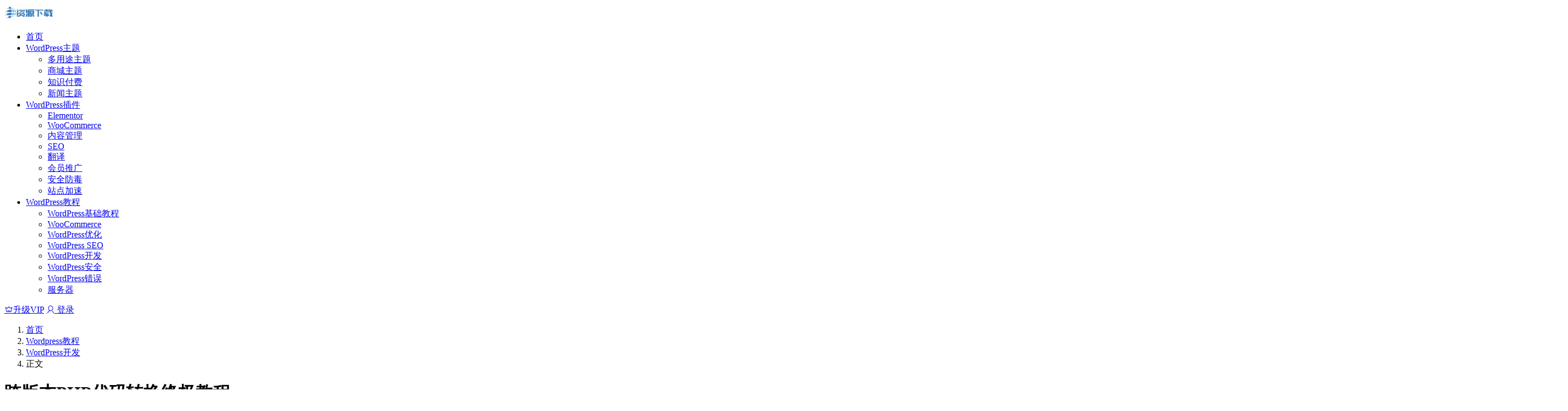

--- FILE ---
content_type: text/html; charset=UTF-8
request_url: https://dl.dp0.com/694.html
body_size: 23116
content:

<!doctype html>
<html lang="zh-Hans">
<head>
	<meta http-equiv="Content-Type" content="text/html; charset=UTF-8">
	<meta name="viewport" content="width=device-width, initial-scale=1, minimum-scale=1, maximum-scale=1">
	<link rel="profile" href="https://gmpg.org/xfn/11">
	<meta name='robots' content='max-image-preview:large, index, follow' />
<title>跨版本PHP代码转换终极教程 - WordPress资源下载网</title>
<meta name="description" content="在理想情况下，我们应该为我们的所有网站使用PHP8.0（撰写本文时的最新版本），并在新版本发布后立即进行更新。但是，开发人员通常需要使用以前的PHP版本，例如为WordPress创建公共插件或使用妨碍" />
<meta name="keywords" content="WordPress开发,Wordpress教程,">
<meta name="description" content="在理想情况下，我们应该为我们的所有网站使用PHP8.0（撰写本文时的最新版本），并在新版本发布后立即进行更新。但是，开发人员通常需要使用以前的PHP版本，例如为WordPress创建公共插件或使用妨碍升级Web服务器环境的遗留代码时。 在这">
<link href="https://dl.dp0.com/wp-content/themes/rimini-new/assets/img/favicon.png" rel="icon">
<style id='wp-img-auto-sizes-contain-inline-css'>
img:is([sizes=auto i],[sizes^="auto," i]){contain-intrinsic-size:3000px 1500px}
/*# sourceURL=wp-img-auto-sizes-contain-inline-css */
</style>
<link rel='stylesheet' id='iconfont-css' href='//at.alicdn.com/t/c/font_3224392_hrhz2pr3atk.css?ver=1.7.0' media='all' />
<link rel='stylesheet' id='main-css' href='https://dl.dp0.com/wp-content/themes/rimini-new/assets/css/main.min.css?ver=1.7.0' media='all' />
<link rel='stylesheet' id='lwptoc-main-css' href='https://dl.dp0.com/wp-content/plugins/luckywp-table-of-contents/front/assets/main.min.css?ver=2.1.14' media='all' />
<script src="https://dl.dp0.com/wp-includes/js/jquery/jquery.min.js?ver=3.7.1" id="jquery-core-js"></script>
<script src="https://dl.dp0.com/wp-includes/js/jquery/jquery-migrate.min.js?ver=3.4.1" id="jquery-migrate-js"></script>
<script src="https://dl.dp0.com/wp-content/plugins/luckywp-table-of-contents/front/assets/main.min.js?ver=2.1.14" id="lwptoc-main-js"></script>
<link rel="canonical" href="https://dl.dp0.com/694.html" />
<link rel='shortlink' href='https://dl.dp0.com/?p=694' />
<meta name="redi-version" content="1.1.7" />		<style id="wp-custom-css">
			.logo.regular
{max-height:30px;}		</style>
		</head>

<body class="wp-singular post-template-default single single-post postid-694 single-format-standard wp-theme-rimini-new">


<header class="site-header">

    <div class="container"> <!-- container-fluid px-lg-5 -->
	    <div class="navbar">
	      
	    
	      <div class="logo-wrapper">
	      	<a rel="nofollow noopener noreferrer" href="https://dl.dp0.com/"><img class="logo regular" src="https://dl.dp0.com/wp-content/uploads/2023/10/Blue-Clean-and-Minimalist-Tech-Logo.gif" alt="Wordpress资源下载网"></a>		  </div>

	      <div class="sep"></div>
	      
	      <nav class="main-menu d-none d-lg-block">
	        <ul id="header-navbar" class="nav-list"><li class="menu-item menu-item-type-custom menu-item-object-custom menu-item-home"><a href="https://dl.dp0.com/">首页</a></li>
<li class="menu-item menu-item-type-taxonomy menu-item-object-category menu-item-has-children"><a href="https://dl.dp0.com/zhuti/">WordPress主题</a>
<ul class="sub-menu">
	<li class="menu-item menu-item-type-taxonomy menu-item-object-category"><a href="https://dl.dp0.com/zhuti/duoyongtu/">多用途主题</a></li>
	<li class="menu-item menu-item-type-taxonomy menu-item-object-category"><a href="https://dl.dp0.com/zhuti/shangcheng/">商城主题</a></li>
	<li class="menu-item menu-item-type-taxonomy menu-item-object-category"><a href="https://dl.dp0.com/zhuti/zhishi/">知识付费</a></li>
	<li class="menu-item menu-item-type-taxonomy menu-item-object-category"><a href="https://dl.dp0.com/zhuti/xinwen/">新闻主题</a></li>
</ul>
</li>
<li class="menu-item menu-item-type-taxonomy menu-item-object-category menu-item-has-children"><a href="https://dl.dp0.com/chajian/">WordPress插件</a>
<ul class="sub-menu">
	<li class="menu-item menu-item-type-taxonomy menu-item-object-category"><a href="https://dl.dp0.com/chajian/elementor/">Elementor</a></li>
	<li class="menu-item menu-item-type-taxonomy menu-item-object-category"><a href="https://dl.dp0.com/chajian/woocommerce/">WooCommerce</a></li>
	<li class="menu-item menu-item-type-taxonomy menu-item-object-category"><a href="https://dl.dp0.com/chajian/neirong/">内容管理</a></li>
	<li class="menu-item menu-item-type-taxonomy menu-item-object-category"><a href="https://dl.dp0.com/chajian/seo/">SEO</a></li>
	<li class="menu-item menu-item-type-taxonomy menu-item-object-category"><a href="https://dl.dp0.com/chajian/fanyi/">翻译</a></li>
	<li class="menu-item menu-item-type-taxonomy menu-item-object-category"><a href="https://dl.dp0.com/chajian/huiyuan/">会员推广</a></li>
	<li class="menu-item menu-item-type-taxonomy menu-item-object-category"><a href="https://dl.dp0.com/chajian/anquan/">安全防毒</a></li>
	<li class="menu-item menu-item-type-taxonomy menu-item-object-category"><a href="https://dl.dp0.com/chajian/jiasu/">站点加速</a></li>
</ul>
</li>
<li class="menu-item menu-item-type-taxonomy menu-item-object-category current-post-ancestor current-menu-parent current-post-parent menu-item-has-children"><a href="https://dl.dp0.com/jiaocheng/">WordPress教程</a>
<ul class="sub-menu">
	<li class="menu-item menu-item-type-taxonomy menu-item-object-category"><a href="https://dl.dp0.com/jiaocheng/wordpress-basic/">WordPress基础教程</a></li>
	<li class="menu-item menu-item-type-taxonomy menu-item-object-category current-post-ancestor current-menu-parent current-post-parent"><a href="https://dl.dp0.com/jiaocheng/woocommerce-jiaocheng/">WooCommerce</a></li>
	<li class="menu-item menu-item-type-taxonomy menu-item-object-category"><a href="https://dl.dp0.com/jiaocheng/wordpress-tweak/">WordPress优化</a></li>
	<li class="menu-item menu-item-type-taxonomy menu-item-object-category"><a href="https://dl.dp0.com/jiaocheng/wordpress-seo/">WordPress SEO</a></li>
	<li class="menu-item menu-item-type-taxonomy menu-item-object-category"><a href="https://dl.dp0.com/jiaocheng/wordpress-dev/">WordPress开发</a></li>
	<li class="menu-item menu-item-type-taxonomy menu-item-object-category"><a href="https://dl.dp0.com/jiaocheng/wordpress-security/">WordPress安全</a></li>
	<li class="menu-item menu-item-type-taxonomy menu-item-object-category"><a href="https://dl.dp0.com/jiaocheng/wordpress-error/">WordPress错误</a></li>
	<li class="menu-item menu-item-type-taxonomy menu-item-object-category"><a href="https://dl.dp0.com/jiaocheng/fuwuqi/">服务器</a></li>
</ul>
</li>
</ul>	      </nav>
	      
	      <div class="actions">
	        <a target="_blank" class="action-btn btn-vip-icon me-2 me-lg-3" rel="nofollow noopener noreferrer" href="https://dl.dp0.com/pay-vip"><i class="iconfont icon-vip"></i>升级VIP</a>

<a class="action-btn me-3" rel="nofollow noopener noreferrer" href="https://dl.dp0.com/login?redirect_to=https%3A%2F%2Fdl.dp0.com%2F694.html"><i class="iconfont icon-people"></i> 登录</a>

	        <div class="burger"></div>
	      </div>
	      
	    </div>
    </div>

</header>

<div class="header-gap"></div>


<!-- **************** MAIN CONTENT START **************** -->
<main>
	
<div class="container-full bg-white">
	<nav class="container d-none d-md-flex py-2" aria-label="breadcrumb">
		<ol class="breadcrumb mb-0"><li class=""><a href="https://dl.dp0.com">首页</a></li><li><a href="https://dl.dp0.com/jiaocheng/">Wordpress教程</a></li><li><a href="https://dl.dp0.com/jiaocheng/wordpress-dev/">WordPress开发</a></li><li class="active">正文</li></ol>	</nav>
</div>


<div class="container mt-lg-4 mt-3">
	<div class="row">

		<div class="content-wrapper col-lg-8 mb-3">
			<div class="card p-2 p-lg-4">
				<div class="article-header">
					<h1 class="post-title mb-2 mb-lg-3">跨版本PHP代码转换终极教程</h1>					<div class="article-meta">
							<span class="meta-data"><i class="iconfont icon-clock me-1"></i><time class="pub-date" datetime="2025-11-01T08:48:44+08:00">2025-11-01</time></span>

	<span class="meta-category"><i class="iconfont icon-grouping me-1"></i><a href="https://dl.dp0.com/jiaocheng/wordpress-dev/">WordPress开发</a> <a href="https://dl.dp0.com/jiaocheng/">Wordpress教程</a></span>

	<span class="meta-views"><i class="iconfont icon-eye me-1"></i>9</span>

	<span class="meta-likes"><i class="iconfont icon-agree me-1"></i>0</span>

	<span class="meta-fav"><i class="iconfont icon-star me-1"></i>0</span>


	<span class="meta-edit"></span></span>
					</div>
				</div>
				
				
				<article class="post-content post-694 post type-post status-publish format-standard hentry category-wordpress-dev category-jiaocheng" >
					<p><img decoding="async" src="https://dl.dp0.com/wp-content/uploads/2022/10/frc-d892dfcb25cec669c6f5817287b7918e.jpg" title="跨版本PHP代码转换终极教程插图" alt="跨版本PHP代码转换终极教程插图"></p>
<p>在理想情况下，我们应该为我们的所有网站使用PHP8.0（撰写本文时的最新版本），并在新版本发布后立即进行更新。但是，开发人员通常需要使用以前的PHP版本，例如为WordPress创建公共插件或使用妨碍升级Web服务器环境的遗留代码时。</p>
<p>在这种情况下，我们可能会放弃使用最新PHP代码的希望。但是还有一个更好的选择：我们仍然可以使用PHP8.0编写源代码，并将其转换到以前的PHP版本，甚至是PHP7.1。</p>
<p>在本指南中，我们将教您有关转换PHP代码的所有知识。</p>
<ol><li>什么是Transpiling？</li>
<li>Transpiling PHP的优势</li>
<li>PHP转换器（PHP Transpilers）</li>
<li>转换到哪一个PHP版本</li>
<li>Transpiling vs Backporting</li>
<li>Transpiled PHP示例</li>
<li>转换PHP的利弊</li>
<li>如何转换PHP</li>
<li>优化转换过程</li>
<li>转换代码时要避免的坑</li>
<li>转换和连续集成</li>
<li>测试转换代码</li>
</ol><div class="lwptoc lwptoc-autoWidth lwptoc-baseItems lwptoc-inherit" data-smooth-scroll="1" data-smooth-scroll-offset="24"><div class="lwptoc_i">    <div class="lwptoc_header">
        <b class="lwptoc_title">目录</b>                    <span class="lwptoc_toggle">
                <a href="#" class="lwptoc_toggle_label" data-label="显示">隐藏</a>            </span>
            </div>
<div class="lwptoc_items lwptoc_items-visible">
    <div class="lwptoc_itemWrap"><div class="lwptoc_item">    <a href="#shen_me_shiTranspiling" rel="nofollow">
                    <span class="lwptoc_item_number">1</span>
                <span class="lwptoc_item_label">什么是Transpiling？</span>
    </a>
    </div><div class="lwptoc_item">    <a href="#shen_me_shiTranspiling_PHP" rel="nofollow">
                    <span class="lwptoc_item_number">1.1</span>
                <span class="lwptoc_item_label">什么是Transpiling PHP？</span>
    </a>
    </div><div class="lwptoc_item">    <a href="#Transpiling_PHP_de_you_shi" rel="nofollow">
                    <span class="lwptoc_item_number">2</span>
                <span class="lwptoc_item_label">Transpiling PHP的优势</span>
    </a>
    </div><div class="lwptoc_item">    <a href="#he_shi_xu_yao_zhuan_huanPHPTranspile_PHP" rel="nofollow">
                    <span class="lwptoc_item_number">2.1</span>
                <span class="lwptoc_item_label">何时需要转换PHP（Transpile PHP）</span>
    </a>
    </div><div class="lwptoc_item">    <a href="#ke_zhuan_huanPHP_gong_neng" rel="nofollow">
                    <span class="lwptoc_item_number">2.2</span>
                <span class="lwptoc_item_label">可转换PHP功能</span>
    </a>
    </div><div class="lwptoc_item">    <a href="#PHP_zhuan_huan_qi_PHP_Transpilers" rel="nofollow">
                    <span class="lwptoc_item_number">3</span>
                <span class="lwptoc_item_label">PHP转换器（PHP Transpilers）</span>
    </a>
    </div><div class="lwptoc_item">    <a href="#zhuan_huan_dao_na_yi_gePHP_ban_ben" rel="nofollow">
                    <span class="lwptoc_item_number">4</span>
                <span class="lwptoc_item_label">转换到哪一个PHP版本</span>
    </a>
    </div><div class="lwptoc_item">    <a href="#Transpiling_vs_Backporting" rel="nofollow">
                    <span class="lwptoc_item_number">5</span>
                <span class="lwptoc_item_label">Transpiling vs Backporting</span>
    </a>
    </div><div class="lwptoc_item">    <a href="#Transpiled_PHP_shi_li" rel="nofollow">
                    <span class="lwptoc_item_number">6</span>
                <span class="lwptoc_item_label">Transpiled PHP示例</span>
    </a>
    </div><div class="lwptoc_item">    <a href="#PHP_dai_ma" rel="nofollow">
                    <span class="lwptoc_item_number">6.1</span>
                <span class="lwptoc_item_label">PHP代码</span>
    </a>
    </div><div class="lwptoc_item">    <a href="#PHP_bao" rel="nofollow">
                    <span class="lwptoc_item_number">6.2</span>
                <span class="lwptoc_item_label">PHP包</span>
    </a>
    </div><div class="lwptoc_item">    <a href="#zhuan_huanPHP_de_li_bi" rel="nofollow">
                    <span class="lwptoc_item_number">7</span>
                <span class="lwptoc_item_label">转换PHP的利弊</span>
    </a>
    </div><div class="lwptoc_item">    <a href="#bi_xu_dui_ta_jin_xing_bian_ma_he_wei_hu" rel="nofollow">
                    <span class="lwptoc_item_number">7.1</span>
                <span class="lwptoc_item_label">必须对它进行编码和维护</span>
    </a>
    </div><div class="lwptoc_item">    <a href="#di_san_fang_ku_ye_bi_xu_zhuan_huan" rel="nofollow">
                    <span class="lwptoc_item_number">7.2</span>
                <span class="lwptoc_item_label">第三方库也必须转换</span>
    </a>
    </div><div class="lwptoc_item">    <a href="#Rector_bu_hui_tong_zhi_wo_men_dai_ma_he_shi_bu_neng_zhuan_lu" rel="nofollow">
                    <span class="lwptoc_item_number">7.3</span>
                <span class="lwptoc_item_label">Rector不会通知我们代码何时不能转录</span>
    </a>
    </div><div class="lwptoc_item">    <a href="#diao_shi_xin_xi_shi_yong_zhuan_huan_dai_ma_er_bu_shi_yuan_dai_ma" rel="nofollow">
                    <span class="lwptoc_item_number">7.4</span>
                <span class="lwptoc_item_label">调试信息使用转换代码，而不是源代码</span>
    </a>
    </div><div class="lwptoc_item">    <a href="#hai_bi_xu_dui_yi_zhuan_huan_de_dai_ma_jin_xing_yu_zhui" rel="nofollow">
                    <span class="lwptoc_item_number">7.5</span>
                <span class="lwptoc_item_label">还必须对已转换的代码进行预缀</span>
    </a>
    </div><div class="lwptoc_item">    <a href="#zai_lian_xu_ji_cheng_CI_qi_jian_bi_xu_jin_xing_zhuan_huan" rel="nofollow">
                    <span class="lwptoc_item_number">7.6</span>
                <span class="lwptoc_item_label">在连续集成 （CI） 期间必须进行转换</span>
    </a>
    </div><div class="lwptoc_item">    <a href="#ru_he_zhuan_huanPHPTranspile_PHP" rel="nofollow">
                    <span class="lwptoc_item_number">8</span>
                <span class="lwptoc_item_label">如何转换PHP（Transpile PHP）</span>
    </a>
    </div><div class="lwptoc_item">    <a href="#you_hua_zhuan_huan_guo_cheng" rel="nofollow">
                    <span class="lwptoc_item_number">9</span>
                <span class="lwptoc_item_label">优化转换过程</span>
    </a>
    </div><div class="lwptoc_item">    <a href="#zhuan_huan_dai_ma_shi_xu_yao_bi_mian_de_keng" rel="nofollow">
                    <span class="lwptoc_item_number">10</span>
                <span class="lwptoc_item_label">转换代码时需要避免的坑</span>
    </a>
    </div><div class="lwptoc_item">    <a href="#lian_shi_gui_ze_Chained_Rules_bing_bu_zong_shi_bei_chu_li_de" rel="nofollow">
                    <span class="lwptoc_item_number">10.1</span>
                <span class="lwptoc_item_label">链式规则（Chained Rules）并不总是被处理的</span>
    </a>
    </div><div class="lwptoc_item">    <a href="#Composer_yi_lai_xing_ke_neng_bu_yi_zhi" rel="nofollow">
                    <span class="lwptoc_item_number">10.2</span>
                <span class="lwptoc_item_label">Composer依赖性可能不一致</span>
    </a>
    </div><div class="lwptoc_item">    <a href="#zhuan_huan_he_lian_xu_ji_cheng" rel="nofollow">
                    <span class="lwptoc_item_number">11</span>
                <span class="lwptoc_item_label">转换和连续集成</span>
    </a>
    </div><div class="lwptoc_item">    <a href="#ce_shi_zhuan_huan_dai_ma" rel="nofollow">
                    <span class="lwptoc_item_number">12</span>
                <span class="lwptoc_item_label">测试转换代码</span>
    </a>
    </div><div class="lwptoc_item">    <a href="#xiao_jie" rel="nofollow">
                    <span class="lwptoc_item_number">13</span>
                <span class="lwptoc_item_label">小结</span>
    </a>
    </div></div></div>
</div></div><h3 id="what-is-transpiling" class="has-anchor-hash"><span id="shen_me_shiTranspiling">什么是Transpiling？</span></h3>
<p>Transpiling将源代码从编程语言转换为相同或不同编程语言的等效源代码。</p>
<p>Transpiling并不是Web开发中的一个新概念：客户端开发人员很可能熟悉Babel，JavaScript代码的转换器。</p>
<p>Babel将现代ECMAScript 2015+版本中的JavaScript代码转换为与旧浏览器兼容的旧版本。例如，给定ES2015箭头函数：</p>
<pre class="EnlighterJSRAW" data-enlighter-language="js">[2, 4, 6].map((n) =&gt; n * 2);
</pre>
<p>…Babel将其转换为ES5版本：</p>
<pre class="EnlighterJSRAW" data-enlighter-language="js">[2, 4, 6].map(function(n) {
  return n * 2;
});
</pre>
<h4 id="what-is-transpiling-php" class="has-anchor-hash"><span id="shen_me_shiTranspiling_PHP">什么是Transpiling PHP？</span></h4>
<p>Web开发中潜在的新功能是转换服务器端代码的可能性，特别是PHP。</p>
<p>转换PHP的工作方式与转换JavaScript的工作方式相同：现代PHP版本的源代码转换为旧PHP版本的等效代码。</p>
<p>下面是与前面相同的示例，PHP 7.4中的箭头函数：</p>
<pre class="EnlighterJSRAW" data-enlighter-language="php">$nums = array_map(fn($n) =&gt; $n * 2, [2, 4, 6]);
</pre>
<p>…可以转换为其等效的PHP 7.3版本：</p>
<pre class="EnlighterJSRAW" data-enlighter-language="php">$nums = array_map(
  function ($n) {
    return $n * 2;  
  },
  [2, 4, 6]
);
</pre>
<p>可以转换箭头函数，因为它们是语法糖，即生成现有行为的新语法。这是低垂的果实。</p>
<p>然而，也有一些新特性创建了一种新的行为，因此，对于以前版本的PHP不会有等效的代码。PHP 8.0中引入的联合类型就是这样：</p>
<pre class="EnlighterJSRAW" data-enlighter-language="php">function someFunction(float|int $param): string|float|int|null
{
  // ...
}
</pre>
<p>在这些情况下，只要开发需要新特性，而不是生产需要新特性，就仍然可以进行转换。然后，我们可以简单地从转换的代码中完全删除该特性，而不会产生严重后果。</p>
<p>联合类型就是这样一个例子。此功能用于检查输入类型与其提供的值之间是否不匹配，这有助于防止错误。如果与类型发生冲突，那么开发中就会出现错误，我们应该在代码到达生产环境之前捕获并修复它。</p>
<p>因此，我们可以从生产代码中删除该功能：</p>
<pre class="EnlighterJSRAW" data-enlighter-language="php">function someFunction($param)
{
  // ...
}
</pre>
<p>如果错误仍然发生在生产中，抛出的错误消息将不如使用联合类型时准确。然而，这一潜在的缺点被能够首先使用联合类型所抵消。</p>
<h3 id="advantages-of-transpiling-php-code" class="has-anchor-hash"><span id="Transpiling_PHP_de_you_shi">Transpiling PHP的优势</span></h3>
<p>Transpiling使您能够使用最新版本的PHP编写应用程序，并生成一个在运行旧版本PHP的环境中也能工作的版本。</p>
<p>这对于为旧式内容管理系统（CMS）创建产品的开发人员特别有用。例如，WordPress仍然官方支持PHP5.6（尽管它推荐PHP7.4+）。运行PHP版本5.6到7.2的WordPress站点的百分比为34.8%，而运行PHP版本（8.0除外）的站点的百分比高达99.5%：</p>
<p><img decoding="async" src="https://dl.dp0.com/wp-content/uploads/2022/10/frc-4661e8383b14edd6189eca07ed2dc03a.png" title="跨版本PHP代码转换终极教程插图1" alt="跨版本PHP代码转换终极教程插图1"></p>
<p class="wp-caption-text" style="text-align: center">WordPress使用情况统计（按版本）图像来源：WordPress</p>
<p>因此，面向全球受众的WordPress主题和插件很可能使用旧版本的PHP进行编码，以增加其可能的影响范围。多亏了transpiling，这些代码可以使用PHP8.0进行编码，并且仍然可以针对较旧的PHP版本发布，从而尽可能多地面向用户。</p>
<p>事实上，任何需要支持除最新版本以外的任何PHP版本（即使在当前支持的PHP版本范围内）的应用程序都可以从中受益。</p>
<p>Drupal就是这样，它需要PHP7.3。由于transpiling，开发人员可以使用PHP8.0创建公开可用的Drupal模块，并使用PHP7.3发布它们。</p>
<p>另一个例子是为由于某种原因而无法在其环境中运行PHP8.0的客户机创建自定义代码时。尽管如此，多亏了transpiling，开发人员仍然可以使用PHP8.0编写可交付成果，并在这些遗留环境中运行它们。</p>
<h4 id="when-to-transpile-php" class="has-anchor-hash"><span id="he_shi_xu_yao_zhuan_huanPHPTranspile_PHP">何时需要转换PHP（Transpile PHP）</span></h4>
<p>PHP代码始终可以转换，除非它包含一些在之前的PHP版本中没有对等的PHP功能。</p>
<p>情况可能就是这样属性，在PHP 8.0中介绍：</p>
<pre class="EnlighterJSRAW" data-enlighter-language="php">#[SomeAttr]
function someFunc() {}

#[AnotherAttr]
class SomeClass {}</pre>
<p>在前面使用箭头函数的示例中，可以转换代码，因为箭头函数是语法糖。相反，属性创建了全新的行为。PHP7.4及以下版本也可以复制这种行为，但只能通过手动编码，即不自动基于工具或流程（AI可以提供解决方案，但我们还没有）。</p>
<p>用于开发的属性，如<code>#[Deprecated]</code>，可以用删除联合类型的相同方式删除。但是，不能删除在生产中修改应用程序行为的属性，也不能直接转换这些属性。</p>
<p>到目前为止，没有一个transpiler能够接受具有PHP8.0属性的代码并自动生成其等效PHP7.4代码。因此，如果您的PHP代码需要使用属性，那么转换它将是困难的或不可行的。</p>
<h4 id="php-features-which-can-be-transpiled" class="has-anchor-hash"><span id="ke_zhuan_huanPHP_gong_neng">可转换PHP功能</span></h4>
<p>这些是PHP7.1及以上版本的特性，目前可以转换。如果您的代码只使用这些特性，那么您可以确信您的转换应用程序将正常工作。否则，您将需要评估转换的代码是否会产生故障。</p>
<table style="height: 522px"><thead><tr style="height: 20px"><th style="height: 20px;width: 214.698px">PHP 版本</th>
<th style="height: 20px;width: 1741.64px">特征</th>
</tr></thead><tbody><tr style="height: 20px"><td style="height: 20px;width: 214.698px;text-align: center">7.1</td>
<td style="height: 20px;width: 1741.64px">所有都可以</td>
</tr><tr style="height: 63px"><td style="height: 63px;width: 214.698px;text-align: center">7.2</td>
<td style="height: 63px;width: 1741.64px">– <code>object</code> type<br>
– parameter type widening<br>
– <code>PREG_UNMATCHED_AS_NULL</code> flag in <code>preg_match</code>
</td>
</tr><tr style="height: 84px"><td style="height: 84px;width: 214.698px;text-align: center">7.3</td>
<td style="height: 84px;width: 1741.64px">– Reference assignments in <code>list()</code> / array destructuring (<em>Except inside <code>foreach</code> — #4376)</em><br>
– Flexible Heredoc and Nowdoc syntax<br>
– Trailing commas in functions calls<br>
– <code>set(raw)cookie</code> accepts $option argument
</td>
</tr><tr style="height: 145px"><td style="height: 145px;width: 214.698px;text-align: center">7.4</td>
<td style="height: 145px;width: 1741.64px">
– Typed properties<br>
– Arrow functions<br>
– Null coalescing assignment operator<br>
– Unpacking inside arrays<br>
– Numeric literal separator<br>
– <code>strip_tags()</code> with array of tag names<br>
– covariant return types and contravariant param types
</td>
</tr><tr style="height: 190px"><td style="height: 190px;width: 214.698px;text-align: center">8.0</td>
<td style="height: 190px;width: 1741.64px">
<code>– </code>Union types<code><br>
– </code><code>mixed</code> pseudo type<code><br>
– </code><code>static</code> return type<code><br>
– </code><code>::class</code> magic constant on objects<code><br>
– </code><code>match</code> expressions<code><br>
– </code><code>catch</code> exceptions only by type<code><br>
– </code>Null-safe operator<code><br>
– </code>Class constructor property promotion<code><br>
– </code>Trailing commas in parameter lists and closure <code>use</code> lists
</td>
</tr></tbody></table><h3 id="php-transpilers" class="has-anchor-hash"><span id="PHP_zhuan_huan_qi_PHP_Transpilers">PHP转换器（PHP Transpilers）</span></h3>
<p>目前，有一个用于转换PHP代码的工具：Rector。</p>
<p>Rector是一个PHP重构工具，它根据可编程规则转换PHP代码。我们输入源代码和要运行的规则集，Rector将转换代码。</p>
<p>Rector通过命令行操作，通过Composer安装在项目中。执行时，Rector将在转换前后输出代码的“diff”（添加为绿色，删除为红色）：</p>
<p><img decoding="async" src="https://dl.dp0.com/wp-content/uploads/2022/10/frc-58784acf5424877c64e4cf3558684683.gif" title="跨版本PHP代码转换终极教程插图2" alt="跨版本PHP代码转换终极教程插图2"></p>
<p class="wp-caption-text" style="text-align: center">来自Rector的“diff”输出</p>
<h3 id="which-version-of-php-to-transpile-to" class="has-anchor-hash"><span id="zhuan_huan_dao_na_yi_gePHP_ban_ben">转换到哪一个PHP版本</span></h3>
<p>要跨PHP版本转换代码，必须创建相应的规则。</p>
<p>今天，Rector库包含PHP8.0到7.1范围内的大多数代码转换规则。因此，我们可以可靠地将PHP代码转换到7.1版。</p>
<p>也有从PHP7.1到7.0以及从7.0到5.6的转换规则，但这些规则并不详尽。完成这些代码的工作正在进行中，因此我们可能最终会将PHP代码转换到5.6版。</p>
<h3 id="transpiling-vs-backporting" class="has-anchor-hash"><span id="Transpiling_vs_Backporting">Transpiling vs Backporting</span></h3>
<p>Backporting与Transpiling类似，但更简单。Backporting代码不一定依赖于语言的新特性。相反，只需从新版本的语言复制/粘贴/改编相应的代码，就可以为旧版本的语言提供相同的功能。</p>
<p>例如，PHP 8.0中引入了<code>str_contains</code>函数。PHP 7.4及以下版本的相同功能可以像这样轻松实现：</p>
<pre class="EnlighterJSRAW" data-enlighter-language="php">if (!defined('PHP_VERSION_ID') || (defined('PHP_VERSION_ID') &amp;&amp; PHP_VERSION_ID 
<p>因为Backporting比Transpiling更简单，所以无论何时进行Backporting，我们都应该选择这种解决方案。</p>
<p>关于PHP8.0到7.1之间的范围，我们可以使用Symfony的polyfill库：</p>
</pre>
<ul><li>Polyfill PHP 7.1</li>
<li>Polyfill PHP 7.2</li>
<li>Polyfill PHP 7.3</li>
<li>Polyfill PHP 7.4</li>
<li>Polyfill PHP 8.0</li>
</ul><p>这些库支持以下函数、类、常量和接口：</p>
<table width="335"><thead><tr><th>PHP 版本</th>
<th>特征</th>
</tr></thead><tbody><tr><td style="text-align: center">7.2</td>
<td>功能：
<ul><li><code>spl_object_id</code></li>
<li><code>utf8_encode</code></li>
<li><code>utf8_decode</code></li>
</ul><p>函数：</p>
<ul><li><code>PHP_FLOAT_*</code></li>
<li><code>PHP_OS_FAMILY</code></li>
</ul></td>
</tr><tr><td style="text-align: center">7.3</td>
<td>功能：
<ul><li><code>array_key_first</code></li>
<li><code>array_key_last</code></li>
<li><code>hrtime</code></li>
<li><code>is_countable</code></li>
</ul><p>异常处理：</p>
<ul><li><code>JsonException</code></li>
</ul></td>
</tr><tr><td style="text-align: center">7.4</td>
<td>功能：
<ul><li><code>get_mangled_object_vars</code></li>
<li><code>mb_str_split</code></li>
<li><code>password_algos</code></li>
</ul></td>
</tr><tr><td style="text-align: center">8.0</td>
<td>接口：
<ul><li><code>Stringable</code></li>
</ul><p>类：</p>
<ul><li><code>ValueError</code></li>
<li><code>UnhandledMatchError</code></li>
</ul><p>函数：</p>
<ul><li><code>FILTER_VALIDATE_BOOL</code></li>
</ul><p>功能：</p>
<ul><li><code>fdiv</code></li>
<li><code>get_debug_type</code></li>
<li><code>preg_last_error_msg</code></li>
<li><code>str_contains</code></li>
<li><code>str_starts_with</code></li>
<li><code>str_ends_with</code></li>
<li><code>get_resource_id</code></li>
</ul></td>
</tr></tbody></table><h3 id="examples-of-transpiled-php" class="has-anchor-hash"><span id="Transpiled_PHP_shi_li">Transpiled PHP示例</span></h3>
<p>让我们一起来看看几个转换PHP代码的示例，以及几个正在完全转换的包。</p>
<h4 id="php-code" class="has-anchor-hash"><span id="PHP_dai_ma">PHP代码</span></h4>
<p><code>match</code> 表达式是在PHP8.0中引入的。此源代码：</p>
<pre class="EnlighterJSRAW" data-enlighter-language="php">function getFieldValue(string $fieldName): ?string
{
  return match($fieldName) {
    'foo' =&gt; 'foofoo',
    'bar' =&gt; 'barbar',
    'baz' =&gt; 'bazbaz',
    default =&gt; null,
  };
}</pre>
<p>…将使用<code>switch</code>运算符转换到其等效的PHP 7.4版本：</p>
<pre class="EnlighterJSRAW" data-enlighter-language="php">function getFieldValue(string $fieldName): ?string
{
  switch ($fieldName) {
    case 'foo':
      return 'foofoo';
    case 'bar':
      return 'barbar';
    case 'baz':
      return 'bazbaz';
    default:
      return null;
  }
}</pre>
<p>PHP 8.0中还引入了nullsafe操作符：</p>
<pre class="EnlighterJSRAW" data-enlighter-language="php">public function getValue(TypeResolverInterface $typeResolver): ?string
{
  return $this-&gt;getResolver($typeResolver)?-&gt;getValue();
}</pre>
<p>转换的代码需要首先将操作的值分配给新变量，以避免执行两次操作：</p>
<pre class="EnlighterJSRAW" data-enlighter-language="php">public function getValue(TypeResolverInterface $typeResolver): ?string
{
  return ($val = $this-&gt;getResolver($typeResolver)) ? $val-&gt;getValue() : null;
}</pre>
<p>PHP 8.0中还引入了构造函数属性提升功能，允许开发人员编写更少的代码：</p>
<pre class="EnlighterJSRAW" data-enlighter-language="php">class QueryResolver
{
  function __construct(protected QueryFormatter $queryFormatter)
  {
  }
}</pre>
<p>在为PHP7.4转换时，会生成完整的代码：</p>
<pre class="EnlighterJSRAW" data-enlighter-language="php"> class QueryResolver
 {
  protected QueryFormatter $queryFormatter;

  function __construct(QueryFormatter $queryFormatter)
  {
    $this-&gt;queryFormatter = $queryFormatter;
  }
}</pre>
<p>上面转换的代码包含PHP7.4中引入的类型化属性。将代码向下转换到PHP7.3将其替换为docblocks：</p>
<pre class="EnlighterJSRAW" data-enlighter-language="php"> class QueryResolver
 {
  /**
   * @var QueryFormatter
   */
  protected $queryFormatter;

  function __construct(QueryFormatter $queryFormatter)
  {
    $this-&gt;queryFormatter = $queryFormatter;
  }
}</pre>
<h4 id="php-packages" class="has-anchor-hash"><span id="PHP_bao">PHP包</span></h4>
<p>以下库正在转换以用于生产：</p>
<table><thead><tr><th>库/描述</th>
<th>代码/注释</th>
</tr></thead><tbody><tr><td>
Rector<br>
PHP重建工具，使转换成为可能</td>
<td>–源代码<br>
–已转换代码<br>
–笔记
</td>
</tr><tr><td>
易于编码标准<br>
具有PHP代码的工具遵守一组规则</td>
<td>–源代码<br>
–已转换代码<br>
–笔记
</td>
</tr><tr><td>
GraphQL API for WordPress<br>
一个为WordPress提供GraphQL server的插件</td>
<td>–源代码<br>
–已转换代码<br>
–笔记
</td>
</tr></tbody></table><h3 id="pros-and-cons-of-transpiling-php" class="has-anchor-hash"><span id="zhuan_huanPHP_de_li_bi">转换PHP的利弊</span></h3>
<p>转换PHP的好处已经描述过了：它允许源代码使用PHP 8.0（即PHP的最新版本），PHP将被转换为较低版本，以便在遗留应用程序或环境中运行。</p>
<p>这有效地让我们成为更好的开发人员，生成更高质量的代码。这是因为我们的源代码可以使用PHP8.0的联合类型、PHP7.4的类型属性，以及添加到每个新版本PHP中的不同类型和伪类型（混合自PHP8.0，对象来自PHP7.2），以及PHP的其他现代功能。</p>
<p>使用这些特性，我们可以在开发过程中更好地捕获bug，并编写更易于阅读的代码。</p>
<p>现在，让我们看看缺点。</p>
<h4 id="it-must-be-coded-and-maintained" class="has-anchor-hash"><span id="bi_xu_dui_ta_jin_xing_bian_ma_he_wei_hu">必须对它进行编码和维护</span></h4>
<p>Rector可以自动转换代码，但这个过程可能需要一些手动输入，使其与我们特定的设置配合使用。</p>
<h4 id="thirdparty-libraries-must-also-be-transpiled" class="has-anchor-hash"><span id="di_san_fang_ku_ye_bi_xu_zhuan_huan">第三方库也必须转换</span></h4>
<p>每当转换它们产生错误时，这就成为一个问题，因为我们必须深入研究它们的源代码以找出可能的原因。如果问题可以解决并且项目是开源的，我们将需要提交一个pull请求。如果库不是开源的，我们可能会遇到障碍。</p>
<h4 id="rector-does-not-inform-us-when-the-code-cannot-be-transpiled" class="has-anchor-hash"><span id="Rector_bu_hui_tong_zhi_wo_men_dai_ma_he_shi_bu_neng_zhuan_lu">Rector不会通知我们代码何时不能转录</span></h4>
<p>如果源代码包含PHP8.0属性或任何其他无法转换的功能，我们将无法继续。但是，Rector不会检查此条件，因此我们需要手动执行此操作。这对于我们自己的源代码来说可能不是一个大问题，因为我们已经熟悉它了，但它可能成为第三方依赖关系的障碍。</p>
<h4 id="debugging-information-uses-the-transpiled-code-not-the-source-code" class="has-anchor-hash"><span id="diao_shi_xin_xi_shi_yong_zhuan_huan_dai_ma_er_bu_shi_yuan_dai_ma">调试信息使用转换代码，而不是源代码</span></h4>
<p>当应用程序在生产中生成带有堆栈跟踪的错误消息时，行号将指向转换的代码。我们需要将转换的代码转换回原始代码，以便在源代码中找到相应的行号。</p>
<h4 id="the-transpiled-code-must-also-be-prefixed" class="has-anchor-hash"><span id="hai_bi_xu_dui_yi_zhuan_huan_de_dai_ma_jin_xing_yu_zhui">还必须对已转换的代码进行预缀</span></h4>
<p>我们的转桩项目和其他一些库也安装在生产环境中，可以使用相同的第三方依赖性。此第三方依赖将转入我们的项目，并保留其其他库的原始源代码。因此，转录的版本必须通过PHP-范围,斯特劳斯，或一些其他工具，以避免潜在的冲突。</p>
<p>我们的Transpile项目和其他一些也安装在生产环境中的库可以使用相同的第三方依赖关系。这个第三方依赖项将为我们的项目转换，并为其他库保留其原始源代码。因此，必须通过PHP Scope、Strauss或其他工具为转换版本添加前缀，以避免潜在冲突。</p>
<h4 id="transpiling-must-take-place-during-continuous-integration-ci" class="has-anchor-hash"><span id="zai_lian_xu_ji_cheng_CI_qi_jian_bi_xu_jin_xing_zhuan_huan">在连续集成 （CI） 期间必须进行转换</span></h4>
<p>因为转换的代码自然会覆盖源代码，所以我们不应该在开发计算机上运行转换过程，否则我们将冒产生副作用的风险。在CI运行期间运行该进程更合适（下面将对此进行详细介绍）。</p>
<h3 id="how-to-transpile-php" class="has-anchor-hash"><span id="ru_he_zhuan_huanPHPTranspile_PHP">如何转换PHP（Transpile PHP）</span></h3>
<p>首先，我们需要在开发项目中安装Rector：</p>
<pre class="EnlighterJSRAW" data-enlighter-language="shell">composer require rector/rector --dev</pre>
<p>然后，我们在项目的根目录中创建一个<code>rector.php</code>配置文件，其中包含所需的规则集。要将代码从PHP 8.0降级到7.1，我们使用以下配置：</p>
<pre class="EnlighterJSRAW" data-enlighter-language="php">use RectorSetValueObjectDowngradeSetList;
use SymfonyComponentDependencyInjectionLoaderConfiguratorContainerConfigurator;

return static function (ContainerConfigurator $containerConfigurator): void {
    $containerConfigurator-&gt;import(DowngradeSetList::PHP_80);
    $containerConfigurator-&gt;import(DowngradeSetList::PHP_74);
    $containerConfigurator-&gt;import(DowngradeSetList::PHP_73);
    $containerConfigurator-&gt;import(DowngradeSetList::PHP_72);
};</pre>
<p>为了确保流程按预期执行，我们可以在dry mode下运行Rector的<code>process</code>命令，传递要处理的位置（在本例中，是<code>src/</code>文件夹下的所有文件）：</p>
<pre class="EnlighterJSRAW" data-enlighter-language="shell">vendor/bin/rector process src --dry-run
</pre>
<p>要执行转换，我们运行Rector的<code>process</code>命令，该命令将修改现有位置内的文件：</p>
<pre class="EnlighterJSRAW" data-enlighter-language="shell">vendor/bin/rector process src</pre>
<p>请注意：如果我们在开发计算机中运行<code>rector process</code>，源代码将在<code>src/</code>下进行转换。但是，我们希望在不同的位置生成转换后的代码，以便在降级代码时不会覆盖源代码。因此，在持续集成期间运行流程最合适。</p>
<h3 id="optimizing-the-transpiling-process" class="has-anchor-hash"><span id="you_hua_zhuan_huan_guo_cheng">优化转换过程</span></h3>
<p>要生成用于生产的转换可交付成果，只需转换用于生产的代码；可以跳过仅用于开发的代码。这意味着我们可以避免转换所有测试（对于我们的项目及其依赖项）和所有开发依赖项。</p>
<p>关于测试，我们已经知道项目的测试在哪里了——例如，在<code>tests/</code>文件夹下。我们还必须找出依赖项的位置——例如，在它们的子文件夹<code>tests/</code>、<code>test/</code>和<code>Test/</code>（针对不同的库）下。然后，我们告诉Rector跳过处理这些文件夹：</p>
<pre class="EnlighterJSRAW" data-enlighter-language="php">return static function (ContainerConfigurator $containerConfigurator): void {
  // ...

  $parameters-&gt;set(Option::SKIP, [
    // Skip tests
    '*/tests/*',
    '*/test/*',
    '*/Test/*',
  ]);
};</pre>
<p>关于依赖关系，Composer知道哪些是用于开发的（条目下的需要<code>composer.json</code>中的 <code>require-dev</code>），哪些是用于生产的（条目下的<code>require</code>）。</p>
<p>要从Composer检索生产的所有依赖项的路径，我们运行：</p>
<pre class="EnlighterJSRAW" data-enlighter-language="shell">composer info --path --no-dev</pre>
<p>此命令将生成包含其名称和路径的依赖项列表，如下所示：</p>
<pre class="EnlighterJSRAW" data-enlighter-language="txt">brain/cortex                     /Users/leo/GitHub/leoloso/PoP/vendor/brain/cortex
composer/installers              /Users/leo/GitHub/leoloso/PoP/vendor/composer/installers
composer/semver                  /Users/leo/GitHub/leoloso/PoP/vendor/composer/semver
guzzlehttp/guzzle                /Users/leo/GitHub/leoloso/PoP/vendor/guzzlehttp/guzzle
league/pipeline                  /Users/leo/GitHub/leoloso/PoP/vendor/league/pipeline
</pre>
<p>我们可以提取所有路径并将它们输入到Rector命令中，然后该命令将处理项目的<code>src/</code>文件夹以及包含所有生产依赖项的文件夹：</p>
<pre class="EnlighterJSRAW" data-enlighter-language="shell">$ paths="$(composer info --path --no-dev | cut -d' ' -f2- | sed 's/ //g' | tr 'n' ' ')"
$ vendor/bin/rector process src $paths</pre>
<p>进一步的改进可以防止Rector处理那些已经使用目标PHP版本的依赖项。如果一个库是用PHP7.1（或下面的任何版本）编写的，那么就不需要将它转换到PHP7.1。</p>
<p>为了实现这一点，我们可以获得需要PHP7.2及以上版本的库列表，并只处理这些库。我们将通过Composer的<code>why-not</code>命令获得所有这些库的名称，如下所示：</p>
<pre class="EnlighterJSRAW" data-enlighter-language="shell">composer why-not php "7.1.*" | grep -o "S*/S*"</pre>
<p>由于此命令不适用于<code>--no-dev</code>标志，为了只包含生产依赖项，我们首先需要删除开发依赖项并重新生成自动加载程序，执行该命令，然后再次添加它们：</p>
<pre class="EnlighterJSRAW" data-enlighter-language="shell">$ composer install --no-dev
$ packages=$(composer why-not php "7.1.*" | grep -o "S*/S*")
$ composer install</pre>
<p>Composer的<code>info --path</code>命令检索包的路径，格式如下：</p>
<pre class="EnlighterJSRAW" data-enlighter-language="shell"># Executing this command
$ composer info psr/cache --path   
# Produces this response:
psr/cache /Users/leo/GitHub/leoloso/PoP/vendor/psr/cache</pre>
<p>我们对列表中的所有项目执行此命令，以获取要转换的所有路径：</p>
<pre class="EnlighterJSRAW" data-enlighter-language="shell">for package in $packages
do
  path=$(composer info $package --path | cut -d' ' -f2-)
  paths="$paths $path"
done</pre>
<p>最后，我们将此列表提供给Rector（加上项目的<code>src/</code>文件夹）：</p>
<pre class="EnlighterJSRAW" data-enlighter-language="shell">vendor/bin/rector process src $paths</pre>
<h3 id="pitfalls-to-avoid-when-transpiling-code" class="has-anchor-hash"><span id="zhuan_huan_dai_ma_shi_xu_yao_bi_mian_de_keng">转换代码时需要避免的坑</span></h3>
<p>转换代码可以被视为一门艺术，通常需要针对项目进行调整。让我们看看我们可能遇到的一些问题。</p>
<h4 id="chained-rules-are-not-always-processed" class="has-anchor-hash"><span id="lian_shi_gui_ze_Chained_Rules_bing_bu_zong_shi_bei_chu_li_de">链式规则（Chained Rules）并不总是被处理的</span></h4>
<p>链式规则是指规则需要转换前一个规则生成的代码。</p>
<p>例如，库symfony/cache包含以下代码：</p>
<pre class="EnlighterJSRAW" data-enlighter-language="php">final class CacheItem implements ItemInterface
{
  public function tag($tags): ItemInterface
  {
    // ...
    return $this;
  }
}</pre>
<p>从PHP 7.4转换到7.3时，函数标记必须经过两次修改：</p>
<ul><li>由于规则<code>DowngradeCovariantReturnTypeRector</code>，返回类型 <code>ItemInterface</code> 必须首先转换为 <code>self</code>。</li>
<li>然后，由于规则<code>DowngradeSelfTypeDeclarationRector</code>，必须删除返回类型<code>self</code>。</li>
</ul><p>最终结果应该是：</p>
<pre class="EnlighterJSRAW" data-enlighter-language="php">final class CacheItem implements ItemInterface
{
  public function tag($tags)
  {
    // ...
    return $this;
  }
}</pre>
<p>但是，Rector只输出中间阶段：</p>
<pre class="EnlighterJSRAW" data-enlighter-language="php">final class CacheItem implements ItemInterface
{
  public function tag($tags): self
  {
    // ...
    return $this;
  }
}</pre>
<p>问题是，Rector不能始终控制规则的应用顺序。</p>
<p>解决方案是确定哪些链式规则未被处理，并执行新的目录运行以应用它们。</p>
<p>为了识别链式规则，我们在源代码上运行了两次Rector，如下所示：</p>
<pre class="EnlighterJSRAW" data-enlighter-language="shell">$ vendor/bin/rector process src
$ vendor/bin/rector process src --dry-run
</pre>
<p>第一次，我们按预期运行Rector，以执行转换。第二次，我们使用<code>--dry-run</code>标志来发现是否还有需要进行的更改。如果有，命令将退出并显示错误代码，“diff”输出将指示仍可以应用哪些规则。这意味着第一次运行未完成，某些链式规则未被处理。</p>
<p><img decoding="async" src="https://dl.dp0.com/wp-content/uploads/2022/10/frc-2de6043e1b914086caf4645f411709e9.png" title="跨版本PHP代码转换终极教程插图3" alt="跨版本PHP代码转换终极教程插图3"></p>
<p class="wp-caption-text" style="text-align: center">使用–dry-run flag运行Rector</p>
<p>一旦我们确定了未应用的链式规则，我们就可以创建另一个目录配置文件——例如，<code>rector-chained-rule.php</code> 将执行缺少的规则。这一次，我们不需要为 <code>src/</code>下的所有文件处理一整套规则，而是可以在需要应用该规则的特定文件上运行特定的缺失规则：</p>
<pre class="EnlighterJSRAW" data-enlighter-language="php">// rector-chained-rule.php
use RectorCoreConfigurationOption;
use RectorDowngradePhp74RectorClassMethodDowngradeSelfTypeDeclarationRector;
use SymfonyComponentDependencyInjectionLoaderConfiguratorContainerConfigurator;

return static function (ContainerConfigurator $containerConfigurator): void {
  $services = $containerConfigurator-&gt;services();
  $services-&gt;set(DowngradeSelfTypeDeclarationRector::class);

  $parameters = $containerConfigurator-&gt;parameters();
  $parameters-&gt;set(Option::PATHS, [
    __DIR__ . '/vendor/symfony/cache/CacheItem.php',
  ]);
};</pre>
<p>最后，我们在第二次传递时通过输入<code>--config</code>告诉Rector使用新的配置文件：</p>
<pre class="EnlighterJSRAW" data-enlighter-language="shell"># First pass with all modifications 
$ vendor/bin/rector process src 
# Second pass to fix a specific problem 
$ vendor/bin/rector process --config=rector-chained-rule.php</pre>
<h4 id="composer-dependencies-may-be-inconsistent" class="has-anchor-hash"><span id="Composer_yi_lai_xing_ke_neng_bu_yi_zhi">Composer依赖性可能不一致</span></h4>
<p>库可以声明一个依赖项进行开发（即在<code>composer.json</code>中的<code>require-dev</code> 下），但仍然可以引用其中的一些代码进行生产（例如在 <code>src/</code>下的一些文件上，而不是在 <code>tests/</code> 下）。</p>
<p>通常，这不是问题，因为该代码可能不会加载到生产环境中，因此应用程序上永远不会出现错误。但是，当Rector处理源代码及其依赖项时，它会验证是否可以加载所有引用的代码。如果任何文件引用了未安装库中的某段代码（因为它被声明为仅用于开发），Rector将抛出一个错误。</p>
<p>例如，Symfony缓存组件中的类 <code>EarlyExpirationHandler</code> 实现Messenger组件中的接口 <code>MessageHandlerInterface</code> ：</p>
<pre class="EnlighterJSRAW" data-enlighter-language="php">class EarlyExpirationHandler implements MessageHandlerInterface
{
    //...
}</pre>
<p>但是，<code>symfony/cache</code>声明 <code>symfony/messenger</code>是开发的依赖项。然后，在依赖<code>symfony/cache</code>的项目上运行Rector时，它将抛出一个错误：</p>
<pre class="EnlighterJSRAW" data-enlighter-language="php">[ERROR] Could not process "vendor/symfony/cache/Messenger/EarlyExpirationHandler.php" file, due to:             
  "Analyze error: "Class SymfonyComponentMessengerHandlerMessageHandlerInterface not found.". Include your files in "$parameters-&gt;set(Option::AUTOLOAD_PATHS, [...]);" in "rector.php" config.
  See https://github.com/rectorphp/rector#configuration".</pre>
<p>这个问题有三种解决办法：</p>
<ol><li>在Rector配置中，跳过处理引用该代码段的文件：
<pre class="EnlighterJSRAW" data-enlighter-language="php">return static function (ContainerConfigurator $containerConfigurator): void {
  // ...

  $parameters-&gt;set(Option::SKIP, [
    __DIR__ . '/vendor/symfony/cache/Messenger/EarlyExpirationHandler.php',
  ]);
};</pre>
</li>
<li>下载缺少的库并添加其路径，以便由Rector自动加载：
<pre class="EnlighterJSRAW" data-enlighter-language="php">return static function (ContainerConfigurator $containerConfigurator): void {
  // ...

  $parameters-&gt;set(Option::AUTOLOAD_PATHS, [
    __DIR__ . '/vendor/symfony/messenger',
  ]);
};</pre>
</li>
<li>让您的项目依赖于缺少的库进行生产：
<pre class="EnlighterJSRAW" data-enlighter-language="shell">composer require symfony/messenger</pre>
</li>
</ol><h3 id="transpiling-and-continuous-integration" class="has-anchor-hash"><span id="zhuan_huan_he_lian_xu_ji_cheng">转换和连续集成</span></h3>
<p>如前所述，在我们的开发计算机中，在运行Rector时必须使用 <code>--dry-run</code> 标志，否则，源代码将被转换的代码覆盖。因此，更适合在持续集成（CI）期间运行实际的转换过程，我们可以启动临时运行程序来执行该过程。</p>
<p>执行转换过程的理想时间是为我们的项目生成发布时。例如，下面的代码是GitHub Actions的工作流，它创建了WordPress插件的发布：</p>
<pre class="EnlighterJSRAW" data-enlighter-language="yaml">name: Generate Installable Plugin and Upload as Release Asset
on:
  release:
    types: [published]
jobs:
  build:
    name: Build, Downgrade and Upload Release
    runs-on: ubuntu-latest
    steps:
      - name: Checkout code
        uses: actions/checkout@v2
      - name: Downgrade code for production (to PHP 7.1)
        run: |
          composer install
          vendor/bin/rector process
          sed -i 's/Requires PHP: 7.4/Requires PHP: 7.1/' graphql-api.php
      - name: Build project for production
        run: |
          composer install --no-dev --optimize-autoloader
          mkdir build
      - name: Create artifact
        uses: montudor/action-zip@v0.1.0
        with:
          args: zip -X -r build/graphql-api.zip . -x *.git* node_modules/* .* "*/.*" CODE_OF_CONDUCT.md CONTRIBUTING.md ISSUE_TEMPLATE.md PULL_REQUEST_TEMPLATE.md rector.php *.dist composer.* dev-helpers** build**
      - name: Upload artifact
        uses: actions/upload-artifact@v2
        with:
            name: graphql-api
            path: build/graphql-api.zip
      - name: Upload to release
        uses: JasonEtco/upload-to-release@master
        with:
          args: build/graphql-api.zip application/zip
        env:
          GITHUB_TOKEN: ${{ secrets.GITHUB_TOKEN }}</pre>
<p>此工作流包含通过GitHub操作发布WordPress插件的标准过程。新添加的将插件代码从PHP7.4转换到7.1的步骤如下：</p>
<pre class="EnlighterJSRAW" data-enlighter-language="yaml">      - name: Downgrade code for production (to PHP 7.1)
        run: |
          vendor/bin/rector process
          sed -i 's/Requires PHP: 7.4/Requires PHP: 7.1/' graphql-api.php</pre>
<p>综上所述，此工作流现在执行以下步骤：</p>
<ol><li>从WordPress插件的存储库中检查WordPress插件的源代码，该插件是用PHP7.4编写的</li>
<li>安装其Composer依赖项</li>
<li>将其代码从PHP7.4转换到7.1</li>
<li>将插件主文件头中的“Requires PHP”条目从“7.4”修改为“7.1”</li>
<li>删除开发所需的依赖项</li>
<li>创建插件的.zip文件，排除所有不需要的文件</li>
<li>将.zip文件作为发布资产上载（此外，还作为GitHub操作的工件上载）</li>
</ol><h3 id="testing-the-transpiled-code" class="has-anchor-hash"><span id="ce_shi_zhuan_huan_dai_ma">测试转换代码</span></h3>
<p>一旦代码被转换到 PHP 7.1，我们怎么知道它工作得很好？或者，换句话说，我们怎么知道它已经被彻底转换，并且没有留下更高版本的 PHP 代码的残余？</p>
<p>与转存代码类似，我们可以在 CI 流程中实现解决方案。这个想法是设置与PHP 7.1的亚军的环境，并在转桩代码上运行一个衬垫。如果任何代码与 PHP 7.1 不兼容（例如未转换的 PHP 7.4 中的键入属性），则衬里会抛出错误。</p>
<p>Php 的衬里效果很好PHP 平行林特.我们可以将此库安装为项目开发的依赖项，或者让 CI 过程将其安装为独立的作曲家项目：</p>
<p>一旦代码被转换到PHP7.1，我们如何知道它工作良好？或者，换句话说，我们如何知道它已经被彻底转换，并且没有留下更高版本的PHP代码的残余？</p>
<p>与转换代码类似，我们可以在CI流程中实现解决方案。其想法是使用PHP7.1设置运行者环境，并在转换的代码上运行linter。如果任何代码与PHP7.1不兼容（例如PHP7.4中未转换的类型化属性），那么linter将抛出一个错误。</p>
<p>PHP的一个运行良好的linter是PHP并行Lint。我们可以将此库作为开发依赖项安装在我们的项目中，或者让CI流程将其作为独立的Composer项目安装：</p>
<pre class="EnlighterJSRAW" data-enlighter-language="shell">composer create-project php-parallel-lint/php-parallel-lint</pre>
<p>每当代码包含PHP 7.2及更高版本时，PHP Parallel Lint将抛出如下错误:</p>
<pre class="EnlighterJSRAW" data-enlighter-language="shell">Run php-parallel-lint/parallel-lint layers/ vendor/ --exclude vendor/symfony/polyfill-ctype/bootstrap80.php --exclude vendor/symfony/polyfill-intl-grapheme/bootstrap80.php --exclude vendor/symfony/polyfill-intl-idn/bootstrap80.php --exclude vendor/symfony/polyfill-intl-normalizer/bootstrap80.php --exclude vendor/symfony/polyfill-mbstring/bootstrap80.php
PHP 7.1.33 | 10 parallel jobs
............................................................   60/2870 (2 %)
............................................................  120/2870 (4 %)
...
............................................................  660/2870 (22 %)
.............X..............................................  720/2870 (25 %)
............................................................  780/2870 (27 %)
...
............................................................ 2820/2870 (98 %)
..................................................           2870/2870 (100 %)
Checked 2870 files in 15.4 seconds
Syntax error found in 1 file
------------------------------------------------------------
Parse error: layers/GraphQLAPIForWP/plugins/graphql-api-for-wp/graphql-api.php:55
53|     '0.8.0',
54|     __('GraphQL API for WordPress', 'graphql-api'),
&gt; 55| ))) {
56|     $plugin-&gt;setup();
57| }
Unexpected ')' in layers/GraphQLAPIForWP/plugins/graphql-api-for-wp/graphql-api.php on line 55
Error: Process completed with exit code 1.
</pre>
<p>让我们将绒毛添加到我们的 CI 工作流中。执行将代码从 PHP 8.0 转换到 7.1 并测试它的步骤是：</p>
<ol><li>查看源代码</li>
<li>让环境运行 PHP 8.0，以便校长可以解释源代码</li>
<li>将代码转换到 PHP 7.1</li>
<li>安装 PHP 绒毛工具</li>
<li>将环境的 PHP 版本切换到 7.1</li>
<li>在转存代码上运行衬垫</li>
</ol><p>这GitHub 行动工作流程做这项工作：</p>
<p>让我们将linter添加到CI的工作流中。将代码从PHP 8.0转换到7.1并进行测试的步骤如下：</p>
<ol><li>查看源代码</li>
<li>让环境运行PHP8.0，这样校长就可以解释源代码了</li>
<li>将代码转换到PHP7.1</li>
<li>安装PHP linter工具</li>
<li>将环境的PHP版本切换到7.1</li>
<li>在转换的代码上运行linter</li>
</ol><p>此GitHub操作工作流执行以下任务：</p>
<pre class="EnlighterJSRAW" data-enlighter-language="yaml">name: Downgrade PHP tests
jobs:
  main:
    name: Downgrade code to PHP 7.1 via Rector, and execute tests
    runs-on: ubuntu-latest
    steps:
      - name: Checkout code
        uses: actions/checkout@v2

      - name: Set-up PHP
        uses: shivammathur/setup-php@v2
        with:
          php-version: 8.0
          coverage: none

      - name: Local packages - Downgrade PHP code via Rector
        run: |
          composer install
          vendor/bin/rector process

      # Prepare for testing on PHP 7.1
      - name: Install PHP Parallel Lint
        run: composer create-project php-parallel-lint/php-parallel-lint --ansi

      - name: Switch to PHP 7.1
        uses: shivammathur/setup-php@v2
        with:
          php-version: 7.1
          coverage: none

      # Lint the transpiled code
      - name: Run PHP Parallel Lint on PHP 7.1
        run: php-parallel-lint/parallel-lint src/ vendor/ --exclude vendor/symfony/polyfill-ctype/bootstrap80.php --exclude vendor/symfony/polyfill-intl-grapheme/bootstrap80.php --exclude vendor/symfony/polyfill-intl-idn/bootstrap80.php --exclude vendor/symfony/polyfill-intl-normalizer/bootstrap80.php --exclude vendor/symfony/polyfill-mbstring/bootstrap80.php</pre>
<p>请注意，必须从linter中排除Symfony的polyfill库中的几个 <code>bootstrap80.php</code> 文件（不需要转换）。这些文件包含PHP8.0，因此linter在处理它们时会抛出错误。但是，排除这些文件是安全的，因为只有在运行PHP 8.0或更高版本时，才会在生产环境中加载这些文件：</p>
<pre class="EnlighterJSRAW" data-enlighter-language="php">if (PHP_VERSION_ID &gt;= 80000) {
  return require __DIR__.'/bootstrap80.php';
}</pre>
<h3 id="summary" class="has-anchor-hash"><span id="xiao_jie">小结</span></h3>
<p>本文教我们如何转换PHP代码，允许我们在源代码中使用PHP8.0，并创建一个适用于PHP7.1的发行版。Transpiling是通过Rector（一种PHP重构工具）完成的。</p>
<p>转换代码使开发人员的功效效率更高，因为我们可以更好地捕获开发中的错误，并生成自然更易于阅读和理解的代码。</p>
<p>Transpiling还使我们能够将具有特定PHP需求的代码与CMS分离。如果我们希望使用最新版本的PHP来创建公开可用的WordPress插件或Drupal模块，而不严重限制我们的用户群，那么我们现在可以这样做。</p>
<div class="wbp-cbm-magicpost">
<div class="dwqr-inner"></div>
</div>

					<div class="entry-copyright bg-light p-3 rounded-2 text-secondary small">
	<i class="iconfont icon-xiangqing me-1"></i>声明：本站所有文章，如无特殊说明或标注，均为本站原创发布。任何个人或组织，在未征得本站同意时，禁止复制、盗用、采集、发布本站内容到任何网站、书籍等各类媒体平台。如若本站内容侵犯了原著者的合法权益，可联系我们进行处理。</div>
				</article>

								
				
				
<div class="entry-social">

	<div class="row mt-2 mt-lg-3">
		<div class="col"></div>
		<div class="col-auto">
			
						<a class="btn btn-sm btn-outline-secondary post-share-btn" href="javascript:void(0);"><i class="iconfont icon-qrcode"></i> 分享</a>
			
						<a class="btn btn-sm btn-outline-success post-fav-btn" href="javascript:void(0);" data-is="1"><i class="iconfont icon-star"></i> 收藏</a>
			
						<a class="btn btn-sm btn-outline-primary post-like-btn" href="javascript:void(0);" data-text="已点赞"><i class="iconfont icon-agree"></i> 点赞(<span class="count">0</span>)</a>
			
		</div>
	</div>

</div>

			</div>
			
			

<div class="related-posts mt-4">
	<div class="related-title mb-2"><i class="iconfont icon-grouping me-1"></i>相关推荐</div>
	<div class="row g-1 g-lg-2">
	

<div class="col-6 col-md-4 col-lg-3">
	<article class="post-item post-grid">

				
	    <div class="entry-media media-3x2">
	    	<a target="" class="media-img lazy" href="https://dl.dp0.com/1007.html" title="如何减少WordPress网站的HTTP请求数量" data-bg="https://dl.dp0.com/wp-content/uploads/2022/10/frc-bad1c81d5e62b3bb08d72569bcfd600a.jpg"></a>
		</div>

	    <div class="entry-wrapper">
	    	
	    	<h2 class="entry-title">
				<a target="" href="https://dl.dp0.com/1007.html" title="如何减少WordPress网站的HTTP请求数量">如何减少WordPress网站的HTTP请求数量</a>
			</h2>

						<div class="entry-desc">您网站的HTTP请求越多，加载速度就越慢。因此，如果您可以减少HTTP请求的数量...</div>
			
				    </div>
	</article>
</div>



<div class="col-6 col-md-4 col-lg-3">
	<article class="post-item post-grid">

				
	    <div class="entry-media media-3x2">
	    	<a target="" class="media-img lazy" href="https://dl.dp0.com/2304.html" title="如何增加本地Web服务器MAMP的上传大小" data-bg="https://dl.dp0.com/wp-content/uploads/2023/01/frc-cd3c3f4dc1f903bfe9aacc01ad4e1401.jpg"></a>
		</div>

	    <div class="entry-wrapper">
	    	
	    	<h2 class="entry-title">
				<a target="" href="https://dl.dp0.com/2304.html" title="如何增加本地Web服务器MAMP的上传大小">如何增加本地Web服务器MAMP的上传大小</a>
			</h2>

						<div class="entry-desc">有许多工具可以让您设置本地开发环境来创建和测试WordPress网站。MAMP就...</div>
			
				    </div>
	</article>
</div>



<div class="col-6 col-md-4 col-lg-3">
	<article class="post-item post-grid">

				
	    <div class="entry-media media-3x2">
	    	<a target="" class="media-img lazy" href="https://dl.dp0.com/963.html" title="提高WooCommerce加载速度的17种有效方法" data-bg="https://dl.dp0.com/wp-content/uploads/2022/10/frc-93066c07d7a10eacbbe93cc25b09db6e.jpg"></a>
		</div>

	    <div class="entry-wrapper">
	    	
	    	<h2 class="entry-title">
				<a target="" href="https://dl.dp0.com/963.html" title="提高WooCommerce加载速度的17种有效方法">提高WooCommerce加载速度的17种有效方法</a>
			</h2>

						<div class="entry-desc">对于电子商务网站来说，速度就是金钱。您的网站加载速度越快，购物体验就越好。更好的...</div>
			
				    </div>
	</article>
</div>



<div class="col-6 col-md-4 col-lg-3">
	<article class="post-item post-grid">

				
	    <div class="entry-media media-3x2">
	    	<a target="" class="media-img lazy" href="https://dl.dp0.com/2325.html" title="如何创建WooCommerce子主题" data-bg="https://dl.dp0.com/wp-content/uploads/2023/02/frc-5722bc9281a05856d0525248914d56d7.jpg"></a>
		</div>

	    <div class="entry-wrapper">
	    	
	    	<h2 class="entry-title">
				<a target="" href="https://dl.dp0.com/2325.html" title="如何创建WooCommerce子主题">如何创建WooCommerce子主题</a>
			</h2>

						<div class="entry-desc">比方说，你有一个WooCommerce商店并正在运行。 如果你使用官方的Stor...</div>
			
				    </div>
	</article>
</div>

    </div>

</div>


		</div>

		<div class="content-sidebar col-lg-4 ms-lg-auto" data-sticky>
			<div class="sidebar">
				<div id="lpwtoc_widget-2" class="widget widget_lpwtoc_widget"><div class="lwptoc lwptoc-autoWidth lwptoc-baseItems lwptoc-inherit" data-smooth-scroll="1" data-smooth-scroll-offset="24"><div class="lwptoc_i">    <div class="lwptoc_header">
        <b class="lwptoc_title">目录</b>                    <span class="lwptoc_toggle">
                <a href="#" class="lwptoc_toggle_label" data-label="显示">隐藏</a>            </span>
            </div>
<div class="lwptoc_items lwptoc_items-visible">
    <div class="lwptoc_itemWrap"><div class="lwptoc_item">    <a href="#shen_me_shiTranspiling" rel="nofollow">
                    <span class="lwptoc_item_number">1</span>
                <span class="lwptoc_item_label">什么是Transpiling？</span>
    </a>
    </div><div class="lwptoc_item">    <a href="#shen_me_shiTranspiling_PHP" rel="nofollow">
                    <span class="lwptoc_item_number">1.1</span>
                <span class="lwptoc_item_label">什么是Transpiling PHP？</span>
    </a>
    </div><div class="lwptoc_item">    <a href="#Transpiling_PHP_de_you_shi" rel="nofollow">
                    <span class="lwptoc_item_number">2</span>
                <span class="lwptoc_item_label">Transpiling PHP的优势</span>
    </a>
    </div><div class="lwptoc_item">    <a href="#he_shi_xu_yao_zhuan_huanPHPTranspile_PHP" rel="nofollow">
                    <span class="lwptoc_item_number">2.1</span>
                <span class="lwptoc_item_label">何时需要转换PHP（Transpile PHP）</span>
    </a>
    </div><div class="lwptoc_item">    <a href="#ke_zhuan_huanPHP_gong_neng" rel="nofollow">
                    <span class="lwptoc_item_number">2.2</span>
                <span class="lwptoc_item_label">可转换PHP功能</span>
    </a>
    </div><div class="lwptoc_item">    <a href="#PHP_zhuan_huan_qi_PHP_Transpilers" rel="nofollow">
                    <span class="lwptoc_item_number">3</span>
                <span class="lwptoc_item_label">PHP转换器（PHP Transpilers）</span>
    </a>
    </div><div class="lwptoc_item">    <a href="#zhuan_huan_dao_na_yi_gePHP_ban_ben" rel="nofollow">
                    <span class="lwptoc_item_number">4</span>
                <span class="lwptoc_item_label">转换到哪一个PHP版本</span>
    </a>
    </div><div class="lwptoc_item">    <a href="#Transpiling_vs_Backporting" rel="nofollow">
                    <span class="lwptoc_item_number">5</span>
                <span class="lwptoc_item_label">Transpiling vs Backporting</span>
    </a>
    </div><div class="lwptoc_item">    <a href="#Transpiled_PHP_shi_li" rel="nofollow">
                    <span class="lwptoc_item_number">6</span>
                <span class="lwptoc_item_label">Transpiled PHP示例</span>
    </a>
    </div><div class="lwptoc_item">    <a href="#PHP_dai_ma" rel="nofollow">
                    <span class="lwptoc_item_number">6.1</span>
                <span class="lwptoc_item_label">PHP代码</span>
    </a>
    </div><div class="lwptoc_item">    <a href="#PHP_bao" rel="nofollow">
                    <span class="lwptoc_item_number">6.2</span>
                <span class="lwptoc_item_label">PHP包</span>
    </a>
    </div><div class="lwptoc_item">    <a href="#zhuan_huanPHP_de_li_bi" rel="nofollow">
                    <span class="lwptoc_item_number">7</span>
                <span class="lwptoc_item_label">转换PHP的利弊</span>
    </a>
    </div><div class="lwptoc_item">    <a href="#bi_xu_dui_ta_jin_xing_bian_ma_he_wei_hu" rel="nofollow">
                    <span class="lwptoc_item_number">7.1</span>
                <span class="lwptoc_item_label">必须对它进行编码和维护</span>
    </a>
    </div><div class="lwptoc_item">    <a href="#di_san_fang_ku_ye_bi_xu_zhuan_huan" rel="nofollow">
                    <span class="lwptoc_item_number">7.2</span>
                <span class="lwptoc_item_label">第三方库也必须转换</span>
    </a>
    </div><div class="lwptoc_item">    <a href="#Rector_bu_hui_tong_zhi_wo_men_dai_ma_he_shi_bu_neng_zhuan_lu" rel="nofollow">
                    <span class="lwptoc_item_number">7.3</span>
                <span class="lwptoc_item_label">Rector不会通知我们代码何时不能转录</span>
    </a>
    </div><div class="lwptoc_item">    <a href="#diao_shi_xin_xi_shi_yong_zhuan_huan_dai_ma_er_bu_shi_yuan_dai_ma" rel="nofollow">
                    <span class="lwptoc_item_number">7.4</span>
                <span class="lwptoc_item_label">调试信息使用转换代码，而不是源代码</span>
    </a>
    </div><div class="lwptoc_item">    <a href="#hai_bi_xu_dui_yi_zhuan_huan_de_dai_ma_jin_xing_yu_zhui" rel="nofollow">
                    <span class="lwptoc_item_number">7.5</span>
                <span class="lwptoc_item_label">还必须对已转换的代码进行预缀</span>
    </a>
    </div><div class="lwptoc_item">    <a href="#zai_lian_xu_ji_cheng_CI_qi_jian_bi_xu_jin_xing_zhuan_huan" rel="nofollow">
                    <span class="lwptoc_item_number">7.6</span>
                <span class="lwptoc_item_label">在连续集成 （CI） 期间必须进行转换</span>
    </a>
    </div><div class="lwptoc_item">    <a href="#ru_he_zhuan_huanPHPTranspile_PHP" rel="nofollow">
                    <span class="lwptoc_item_number">8</span>
                <span class="lwptoc_item_label">如何转换PHP（Transpile PHP）</span>
    </a>
    </div><div class="lwptoc_item">    <a href="#you_hua_zhuan_huan_guo_cheng" rel="nofollow">
                    <span class="lwptoc_item_number">9</span>
                <span class="lwptoc_item_label">优化转换过程</span>
    </a>
    </div><div class="lwptoc_item">    <a href="#zhuan_huan_dai_ma_shi_xu_yao_bi_mian_de_keng" rel="nofollow">
                    <span class="lwptoc_item_number">10</span>
                <span class="lwptoc_item_label">转换代码时需要避免的坑</span>
    </a>
    </div><div class="lwptoc_item">    <a href="#lian_shi_gui_ze_Chained_Rules_bing_bu_zong_shi_bei_chu_li_de" rel="nofollow">
                    <span class="lwptoc_item_number">10.1</span>
                <span class="lwptoc_item_label">链式规则（Chained Rules）并不总是被处理的</span>
    </a>
    </div><div class="lwptoc_item">    <a href="#Composer_yi_lai_xing_ke_neng_bu_yi_zhi" rel="nofollow">
                    <span class="lwptoc_item_number">10.2</span>
                <span class="lwptoc_item_label">Composer依赖性可能不一致</span>
    </a>
    </div><div class="lwptoc_item">    <a href="#zhuan_huan_he_lian_xu_ji_cheng" rel="nofollow">
                    <span class="lwptoc_item_number">11</span>
                <span class="lwptoc_item_label">转换和连续集成</span>
    </a>
    </div><div class="lwptoc_item">    <a href="#ce_shi_zhuan_huan_dai_ma" rel="nofollow">
                    <span class="lwptoc_item_number">12</span>
                <span class="lwptoc_item_label">测试转换代码</span>
    </a>
    </div><div class="lwptoc_item">    <a href="#xiao_jie" rel="nofollow">
                    <span class="lwptoc_item_number">13</span>
                <span class="lwptoc_item_label">小结</span>
    </a>
    </div></div></div>
</div></div></div>
		<div id="recent-posts-2" class="widget widget_recent_entries">
		<h5 class="widget-title">最新资源</h5>
		<ul>
											<li>
					<a href="https://dl.dp0.com/2544.html">如何修复Elementor无法加载错误</a>
									</li>
											<li>
					<a href="https://dl.dp0.com/1324.html">如何修复WordPress网站被Chrome标示“要访问的网站包含恶意软件”错误</a>
									</li>
											<li>
					<a href="https://dl.dp0.com/1321.html">如何实现WordPress网站HTTP重定向到HTTPS</a>
									</li>
											<li>
					<a href="https://dl.dp0.com/1320.html">如何将HTML文件上传到WordPress</a>
									</li>
											<li>
					<a href="https://dl.dp0.com/1319.html">如何使用Amazon SES发送WordPress电子邮件</a>
									</li>
					</ul>

		</div>			</div>
		</div>

	</div>
</div>
</main>
<!-- **************** MAIN CONTENT END **************** -->

<!-- =======================
Footer START -->
<footer class="bg-dark py-5 mt-5">
	<div class="container">
		<div class="text-center text-primary-hover text-muted w-100">
			Copyright © 2019-2025 <a target="_blank" href="https://dl.dp0.com/">WP资源下载网</a> - All rights reserved
			
					</div>
	</div>
</footer>
<!-- =======================
Footer END -->

<!-- Back to top -->
<div class="back-top"><i class="iconfont icon-top"></i></div>


<div class="dimmer"></div>


<div class="off-canvas">
  <div class="canvas-close"><i class="iconfont icon-shut"></i></div>
  
  <div class="logo-wrapper">
  	<a href="https://dl.dp0.com/"><img class="logo regular" src="https://dl.dp0.com/wp-content/uploads/2023/10/Blue-Clean-and-Minimalist-Tech-Logo.gif" alt="Wordpress资源下载网"></a>  </div>

  
  <div class="mobile-menu d-block d-lg-none"></div>

  <div class="menu-sidebar">
    <div id="ri_cdks_widget-2" class="widget cdks-widget"><h5 class="widget-title">限时优惠</h5><p class="widget-desc">手动复制CDK码使用，先用先得</p>
        <div class="cdk-card">
            <h6 class="text-white mb-2">立减优惠码<small class="text-danger ms-1">- 10.00￥</small></h6>
            <div class="d-flex justify-content-between flex-wrap align-items-center">
                <div class="bg-white px-3 py-1 d-inline-block rounded-2">
                    <span class="user-select-all mb-0">a5f1023e6a</span>
                </div>
                <span class="h6 fw-light small mb-0">失效</span>
            </div>
        </div>
        
        <div class="cdk-card">
            <h6 class="text-white mb-2">立减优惠码<small class="text-danger ms-1">- 10.00￥</small></h6>
            <div class="d-flex justify-content-between flex-wrap align-items-center">
                <div class="bg-white px-3 py-1 d-inline-block rounded-2">
                    <span class="user-select-all mb-0">7da22cd9ba</span>
                </div>
                <span class="h6 fw-light small mb-0">失效</span>
            </div>
        </div>
        
        <div class="cdk-card">
            <h6 class="text-white mb-2">立减优惠码<small class="text-danger ms-1">- 10.00￥</small></h6>
            <div class="d-flex justify-content-between flex-wrap align-items-center">
                <div class="bg-white px-3 py-1 d-inline-block rounded-2">
                    <span class="user-select-all mb-0">d893e6b7c0</span>
                </div>
                <span class="h6 fw-light small mb-0">失效</span>
            </div>
        </div>
        
        <div class="cdk-card">
            <h6 class="text-white mb-2">立减优惠码<small class="text-danger ms-1">- 10.00￥</small></h6>
            <div class="d-flex justify-content-between flex-wrap align-items-center">
                <div class="bg-white px-3 py-1 d-inline-block rounded-2">
                    <span class="user-select-all mb-0">e49ba7dc7b</span>
                </div>
                <span class="h6 fw-light small mb-0">失效</span>
            </div>
        </div>
        
        <div class="cdk-card">
            <h6 class="text-white mb-2">立减优惠码<small class="text-danger ms-1">- 10.00￥</small></h6>
            <div class="d-flex justify-content-between flex-wrap align-items-center">
                <div class="bg-white px-3 py-1 d-inline-block rounded-2">
                    <span class="user-select-all mb-0">224bd64c59</span>
                </div>
                <span class="h6 fw-light small mb-0">失效</span>
            </div>
        </div>
        
        <div class="cdk-card">
            <h6 class="text-white mb-2">立减优惠码<small class="text-danger ms-1">- 10.00￥</small></h6>
            <div class="d-flex justify-content-between flex-wrap align-items-center">
                <div class="bg-white px-3 py-1 d-inline-block rounded-2">
                    <span class="user-select-all mb-0">50b5b684dc</span>
                </div>
                <span class="h6 fw-light small mb-0">失效</span>
            </div>
        </div>
        
        <div class="cdk-card">
            <h6 class="text-white mb-2">立减优惠码<small class="text-danger ms-1">- 10.00￥</small></h6>
            <div class="d-flex justify-content-between flex-wrap align-items-center">
                <div class="bg-white px-3 py-1 d-inline-block rounded-2">
                    <span class="user-select-all mb-0">b03c664dbb</span>
                </div>
                <span class="h6 fw-light small mb-0">失效</span>
            </div>
        </div>
        
        <div class="cdk-card">
            <h6 class="text-white mb-2">立减优惠码<small class="text-danger ms-1">- 10.00￥</small></h6>
            <div class="d-flex justify-content-between flex-wrap align-items-center">
                <div class="bg-white px-3 py-1 d-inline-block rounded-2">
                    <span class="user-select-all mb-0">5e8750788b</span>
                </div>
                <span class="h6 fw-light small mb-0">失效</span>
            </div>
        </div>
        
        <div class="cdk-card">
            <h6 class="text-white mb-2">立减优惠码<small class="text-danger ms-1">- 10.00￥</small></h6>
            <div class="d-flex justify-content-between flex-wrap align-items-center">
                <div class="bg-white px-3 py-1 d-inline-block rounded-2">
                    <span class="user-select-all mb-0">b8f546bade</span>
                </div>
                <span class="h6 fw-light small mb-0">失效</span>
            </div>
        </div>
        
        <div class="cdk-card">
            <h6 class="text-white mb-2">立减优惠码<small class="text-danger ms-1">- 10.00￥</small></h6>
            <div class="d-flex justify-content-between flex-wrap align-items-center">
                <div class="bg-white px-3 py-1 d-inline-block rounded-2">
                    <span class="user-select-all mb-0">b319e3af7e</span>
                </div>
                <span class="h6 fw-light small mb-0">失效</span>
            </div>
        </div>
        
        </div>  </div>

</div>



<script type="speculationrules">
{"prefetch":[{"source":"document","where":{"and":[{"href_matches":"/*"},{"not":{"href_matches":["/wp-*.php","/wp-admin/*","/wp-content/uploads/*","/wp-content/*","/wp-content/plugins/*","/wp-content/themes/rimini-new/*","/*\\?(.+)"]}},{"not":{"selector_matches":"a[rel~=\"nofollow\"]"}},{"not":{"selector_matches":".no-prefetch, .no-prefetch a"}}]},"eagerness":"conservative"}]}
</script>
<script id="daim-track-internal-links-js-before">
window.DAIM_PARAMETERS = {ajax_url: "https://dl.dp0.com/wp-admin/admin-ajax.php",nonce: "aca7d22cae"};
//# sourceURL=daim-track-internal-links-js-before
</script>
<script src="https://dl.dp0.com/wp-content/plugins/interlinks-manager/public/assets/js/track-internal-links.js?ver=1.30" id="daim-track-internal-links-js"></script>
<script src="https://dl.dp0.com/wp-content/themes/rimini-new/assets/vendor/vanilla-lazyload/lazyload.min.js?ver=6.9" id="lazyload-js"></script>
<script src="https://dl.dp0.com/wp-content/themes/rimini-new/assets/vendor/slicknav/jquery.slicknav.min.js?ver=6.9" id="slicknav-js"></script>
<script src="https://dl.dp0.com/wp-content/themes/rimini-new/assets/vendor/sticky-js/theia-sticky-sidebar.min.js?ver=6.9" id="sticky-js-js"></script>
<script src="https://dl.dp0.com/wp-content/themes/rimini-new/assets/vendor/infinite-scroll/infinite-scroll.pkgd.min.js?ver=6.9" id="infinite-scroll-js"></script>
<script id="main-js-extra">
var zb = {"home_url":"https://dl.dp0.com","ajax_url":"https://dl.dp0.com/wp-admin/admin-ajax.php","theme_url":"https://dl.dp0.com/wp-content/themes/rimini-new","singular_id":"694","current_user_id":"0","ajax_nonce":"423f83a01a"};
//# sourceURL=main-js-extra
</script>
<script src="https://dl.dp0.com/wp-content/themes/rimini-new/assets/js/main.min.js?ver=1.7.0" id="main-js"></script>
<script src="https://dl.dp0.com/wp-includes/js/comment-reply.min.js?ver=6.9" id="comment-reply-js" async data-wp-strategy="async" fetchpriority="low"></script>
<style>.lwptoc .lwptoc_i{background-color:#e0e0e0;border:1px solid #606060;}.lwptoc .lwptoc_i A{color:#6c757d;}</style>
<!-- 自定义js代码 统计代码 -->
<script>
var _hmt = _hmt || [];
(function() {
  var hm = document.createElement("script");
  hm.src = "https://hm.baidu.com/hm.js?3bb4428c398576e8867ed2e4c9feb25d";
  var s = document.getElementsByTagName("script")[0]; 
  s.parentNode.insertBefore(hm, s);
})();
</script>
<!-- 自定义js代码 统计代码 END -->


</body>
</html>


--- FILE ---
content_type: text/css
request_url: https://at.alicdn.com/t/c/font_3224392_hrhz2pr3atk.css?ver=1.7.0
body_size: 1084
content:
@font-face {
  font-family: "iconfont"; /* Project id 3224392 */
  src: url('//at.alicdn.com/t/c/font_3224392_hrhz2pr3atk.woff2?t=1678586706539') format('woff2'),
       url('//at.alicdn.com/t/c/font_3224392_hrhz2pr3atk.woff?t=1678586706539') format('woff'),
       url('//at.alicdn.com/t/c/font_3224392_hrhz2pr3atk.ttf?t=1678586706539') format('truetype');
}

.iconfont {
  font-family: "iconfont" !important;
  font-size: 16px;
  font-style: normal;
  -webkit-font-smoothing: antialiased;
  -moz-osx-font-smoothing: grayscale;
}

.icon-wordpress:before {
  content: "\e75f";
}

.icon-pdf:before {
  content: "\e740";
}

.icon-office-word:before {
  content: "\e68b";
}

.icon-office-excel:before {
  content: "\e68c";
}

.icon-office-pptx:before {
  content: "\e68d";
}

.icon-vipcard:before {
  content: "\e683";
}

.icon-vips:before {
  content: "\e686";
}

.icon-vip:before {
  content: "\e773";
}

.icon-vip-fill:before {
  content: "\e78f";
}

.icon-image:before {
  content: "\e6f5";
}

.icon-video_light:before {
  content: "\e7e9";
}

.icon-Musicdisc:before {
  content: "\e68a";
}

.icon-xiangqing:before {
  content: "\e688";
}

.icon-cjwt:before {
  content: "\e689";
}

.icon-shouhou:before {
  content: "\e62b";
}

.icon-update:before {
  content: "\e9b4";
}

.icon-comment_light:before {
  content: "\e7e0";
}

.icon-eye:before {
  content: "\e7e1";
}

.icon-grouping:before {
  content: "\e687";
}

.icon-close-fill:before {
  content: "\e623";
}

.icon-community-fill:before {
  content: "\e624";
}

.icon-down:before {
  content: "\e625";
}

.icon-circle-fill:before {
  content: "\e626";
}

.icon-check:before {
  content: "\e627";
}

.icon-category:before {
  content: "\e628";
}

.icon-bottom:before {
  content: "\e629";
}

.icon-dissatisfied:before {
  content: "\e62a";
}

.icon-friendadd-fill:before {
  content: "\e62c";
}

.icon-deletekey:before {
  content: "\e62d";
}

.icon-cart-fill:before {
  content: "\e62e";
}

.icon-home-fill:before {
  content: "\e62f";
}

.icon-evaluate:before {
  content: "\e630";
}

.icon-histogram:before {
  content: "\e631";
}

.icon-friendadd:before {
  content: "\e632";
}

.icon-imface:before {
  content: "\e633";
}

.icon-home:before {
  content: "\e634";
}

.icon-label:before {
  content: "\e635";
}

.icon-enlarge:before {
  content: "\e636";
}

.icon-download:before {
  content: "\e637";
}

.icon-feedback:before {
  content: "\e638";
}

.icon-exchange:before {
  content: "\e639";
}

.icon-like-fill:before {
  content: "\e63a";
}

.icon-explain-fill:before {
  content: "\e63b";
}

.icon-link:before {
  content: "\e63c";
}

.icon-android:before {
  content: "\e63d";
}

.icon-label-fill:before {
  content: "\e63e";
}

.icon-like:before {
  content: "\e63f";
}

.icon-mail:before {
  content: "\e640";
}

.icon-manage:before {
  content: "\e641";
}

.icon-mail-fill:before {
  content: "\e642";
}

.icon-member:before {
  content: "\e643";
}

.icon-camera-add:before {
  content: "\e644";
}

.icon-kefu:before {
  content: "\e645";
}

.icon-ios:before {
  content: "\e646";
}

.icon-manage-fill:before {
  content: "\e647";
}

.icon-narrow:before {
  content: "\e648";
}

.icon-message-fill:before {
  content: "\e649";
}

.icon-member-fill:before {
  content: "\e64a";
}

.icon-mobile:before {
  content: "\e64b";
}

.icon-loading:before {
  content: "\e64c";
}

.icon-offline-fill:before {
  content: "\e64d";
}

.icon-offline:before {
  content: "\e64e";
}

.icon-more-fill:before {
  content: "\e64f";
}

.icon-coupon:before {
  content: "\e650";
}

.icon-listview:before {
  content: "\e651";
}

.icon-oppose-fill:before {
  content: "\e652";
}

.icon-notice-fill:before {
  content: "\e653";
}

.icon-pic:before {
  content: "\e654";
}

.icon-imkeyboard:before {
  content: "\e655";
}

.icon-moments:before {
  content: "\e656";
}

.icon-more:before {
  content: "\e657";
}

.icon-oppose:before {
  content: "\e658";
}

.icon-people-fill:before {
  content: "\e659";
}

.icon-polygonal:before {
  content: "\e65a";
}

.icon-message:before {
  content: "\e65b";
}

.icon-order:before {
  content: "\e65c";
}

.icon-people:before {
  content: "\e65d";
}

.icon-picture:before {
  content: "\e65e";
}

.icon-partake:before {
  content: "\e65f";
}

.icon-applets:before {
  content: "\e660";
}

.icon-notice:before {
  content: "\e661";
}

.icon-plus:before {
  content: "\e662";
}

.icon-reduce:before {
  content: "\e663";
}

.icon-nodata:before {
  content: "\e664";
}

.icon-pic-fill:before {
  content: "\e665";
}

.icon-fingerprint:before {
  content: "\e667";
}

.icon-redpacket:before {
  content: "\e668";
}

.icon-redpacket-fill:before {
  content: "\e669";
}

.icon-refresh:before {
  content: "\e66a";
}

.icon-setup:before {
  content: "\e66b";
}

.icon-share:before {
  content: "\e66c";
}

.icon-screen:before {
  content: "\e66d";
}

.icon-search:before {
  content: "\e66e";
}

.icon-setup-fill:before {
  content: "\e66f";
}

.icon-service-fill:before {
  content: "\e670";
}

.icon-qq:before {
  content: "\e671";
}

.icon-sina:before {
  content: "\e672";
}

.icon-shop-fill:before {
  content: "\e673";
}

.icon-share-fill:before {
  content: "\e674";
}

.icon-shop:before {
  content: "\e675";
}

.icon-star-fill:before {
  content: "\e676";
}

.icon-star:before {
  content: "\e677";
}

.icon-top:before {
  content: "\e678";
}

.icon-sweep:before {
  content: "\e679";
}

.icon-qrcode:before {
  content: "\e67a";
}

.icon-shut:before {
  content: "\e67b";
}

.icon-toleft:before {
  content: "\e67c";
}

.icon-toright:before {
  content: "\e67d";
}

.icon-wechat:before {
  content: "\e67e";
}

.icon-shield:before {
  content: "\e67f";
}

.icon-upload:before {
  content: "\e680";
}

.icon-soso:before {
  content: "\e681";
}

.icon-wallet:before {
  content: "\e682";
}

.icon-applets1:before {
  content: "\e684";
}

.icon-alipay1:before {
  content: "\e685";
}

.icon-about-fill:before {
  content: "\e601";
}

.icon-add-fill:before {
  content: "\e602";
}

.icon-agree-fill:before {
  content: "\e603";
}

.icon-about:before {
  content: "\e604";
}

.icon-add:before {
  content: "\e605";
}

.icon-arrowleft:before {
  content: "\e607";
}

.icon-addressbook:before {
  content: "\e608";
}

.icon-bag:before {
  content: "\e609";
}

.icon-arrowdown:before {
  content: "\e60a";
}

.icon-agree:before {
  content: "\e60b";
}

.icon-addmessage:before {
  content: "\e60d";
}

.icon-alarm-fill:before {
  content: "\e60e";
}

.icon-alarm:before {
  content: "\e60f";
}

.icon-card-fill:before {
  content: "\e610";
}

.icon-bankcard-fill:before {
  content: "\e611";
}

.icon-bag-fill:before {
  content: "\e612";
}

.icon-camera-fill:before {
  content: "\e613";
}

.icon-arrowup:before {
  content: "\e614";
}

.icon-circle:before {
  content: "\e615";
}

.icon-attestation:before {
  content: "\e616";
}

.icon-camera:before {
  content: "\e617";
}

.icon-card:before {
  content: "\e618";
}

.icon-arrowright:before {
  content: "\e619";
}

.icon-cart:before {
  content: "\e61a";
}

.icon-clock:before {
  content: "\e61b";
}

.icon-circle-selected:before {
  content: "\e61c";
}

.icon-community:before {
  content: "\e61d";
}

.icon-computer-fill:before {
  content: "\e61e";
}

.icon-calendar:before {
  content: "\e61f";
}

.icon-computer:before {
  content: "\e620";
}

.icon-close:before {
  content: "\e621";
}

.icon-clock-fill:before {
  content: "\e622";
}

